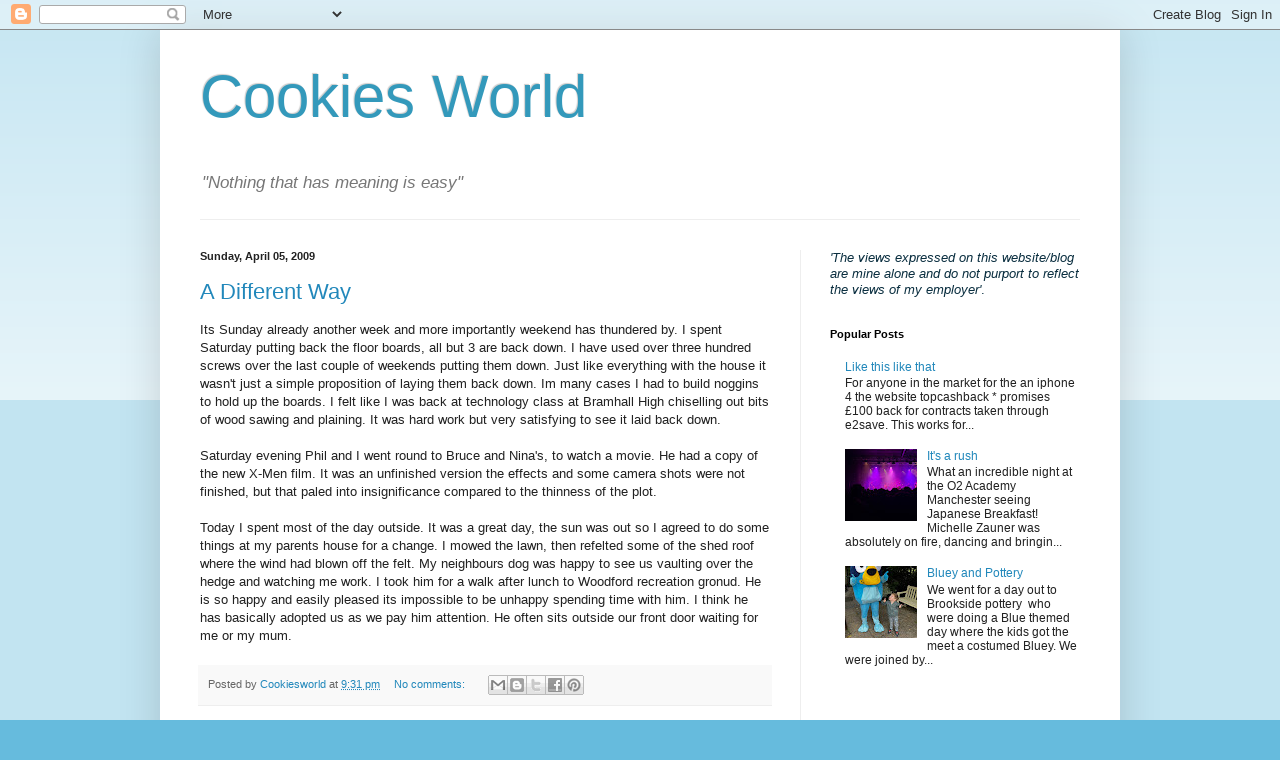

--- FILE ---
content_type: text/html; charset=utf-8
request_url: https://www.google.com/recaptcha/api2/aframe
body_size: 268
content:
<!DOCTYPE HTML><html><head><meta http-equiv="content-type" content="text/html; charset=UTF-8"></head><body><script nonce="tHvhQ3u4F67E0zI7wPvYkQ">/** Anti-fraud and anti-abuse applications only. See google.com/recaptcha */ try{var clients={'sodar':'https://pagead2.googlesyndication.com/pagead/sodar?'};window.addEventListener("message",function(a){try{if(a.source===window.parent){var b=JSON.parse(a.data);var c=clients[b['id']];if(c){var d=document.createElement('img');d.src=c+b['params']+'&rc='+(localStorage.getItem("rc::a")?sessionStorage.getItem("rc::b"):"");window.document.body.appendChild(d);sessionStorage.setItem("rc::e",parseInt(sessionStorage.getItem("rc::e")||0)+1);localStorage.setItem("rc::h",'1764188311795');}}}catch(b){}});window.parent.postMessage("_grecaptcha_ready", "*");}catch(b){}</script></body></html>